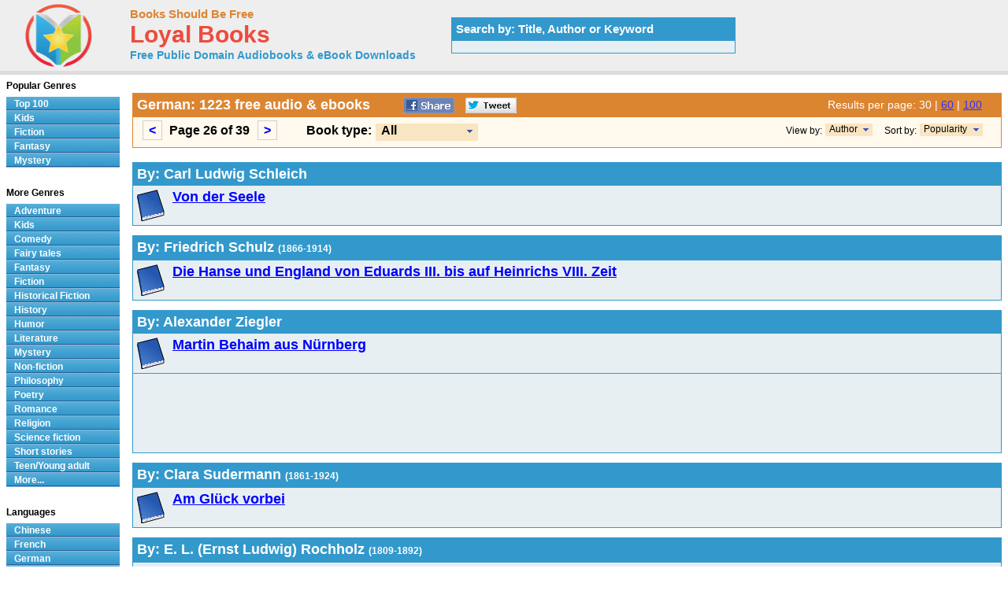

--- FILE ---
content_type: text/html; charset=UTF-8
request_url: https://www.loyalbooks.com/language/German?type=all&view=author&page=26
body_size: 5765
content:
<!DOCTYPE HTML PUBLIC "-//W3C//DTD HTML 4.01 Transitional//EN" "http://www.w3.org/TR/html4/loose.dtd">
<html xmlns:og="http://opengraphprotocol.org/schema/" xmlns:fb="http://ogp.me/ns/fb#"> 
<head>


<meta http-equiv="Content-Type" content="text/html;charset=utf-8">

<title>German - Download Audiobooks & eBooks for iPhone, Android, Kindle and more!</title>
<meta name="description" content="Free audio books in German that you can download in mp3, iPod and iTunes format for your portable audio player. Audio previews, convenient categories and excellent search functionality make LoyalBooks.com your best source for free audio books. Download a free audio book for yourself today!">
<meta name="keywords" content="German,German audio books,free German audio books,free German audio book downloads,audio books,ebooks,free audio books,free audio book downloads,mp3,ipod,itunes,iphone,android,sbooks,audio,download,free,Ancient Greek,Bulgarian,Chinese,Church Slavonic,Danish,Dutch,English,Esperanto,Finnish,French,German,Greek,Hebrew,Hungarian,Italian,Japanese,Javanese,Latin,Latvian,Multilingual,Old English,Polish,Portuguese,Russian,Spanish,Swedish,Tagalog,Tamil,Urdu">
<link rel="canonical" href="https://www.loyalbooks.com/language/German?page=26">
<link rel="prev" href="https://www.loyalbooks.com/language/German?page=25">
<link rel="next" href="https://www.loyalbooks.com/language/German?page=27">
<meta name="robots" content="noindex, follow">
<meta property="og:title" content="German at LoyalBooks.com">
<meta property="og:type" content="website">
<meta property="fb:app_id" content="130567253662565">
<meta property="og:url" content="https://www.loyalbooks.com/language/German">
<meta property="og:image" content="https://www.loyalbooks.com/image/ui/logo.png">
<meta property="og:site_name" content="Loyal Books">
<link rel="stylesheet" type="text/css" href="/desktop3.css">



</head>
<body>

<!-- Global site tag (gtag.js) - Google Analytics -->
<script async src="https://www.googletagmanager.com/gtag/js?id=UA-819143-4"></script>
<script>
  window.dataLayer = window.dataLayer || [];
  function gtag(){dataLayer.push(arguments);}
  gtag('js', new Date());

  gtag('config', 'UA-819143-4');
</script>

<div id="topsection"><div class="innertube">

<table class="header" border="1" style="width:931px;">
<tr>
<td class="header" width="145px">

<div id="header" style="display:block;"><a href="/" style="text-decoration:none"><img src="/image/ui/logo.png" class="header" alt="LoyalBooks.com logo"></a></div>

</td><td class="header" style="width:425px;">


<a href="/" class="header-name"><font class="header-name">Books Should Be Free</font></a><br>
<a href="/" class="header-name"><font class="header-loyal">Loyal Books</font></a><br>
<a href="/" class="header-sub-name"><font class="header-sub-name">Free Public Domain Audiobooks & eBook Downloads</font></a><br>





</td>

<td class="header" style="width:361px;">


<table style="width:361px;" class="<?php echo header-search-blue ?>" summary="Search for audio books"><tr><th class="header-search-blue">Search by: Title, Author or Keyword </th></tr><tr><td class="header-search-blue"><script>
  (function() {
    var cx = '003017802411926626169:x3dul6qfjls';
    var gcse = document.createElement('script');
    gcse.type = 'text/javascript';
    gcse.async = true;
    gcse.src = 'https://cse.google.com/cse.js?cx=' + cx;
    var s = document.getElementsByTagName('script')[0];
    s.parentNode.insertBefore(gcse, s);
  })();
</script>


<gcse:searchbox-only resultsUrl="/search"></gcse:searchbox-only>

</td></tr></table>
</td>
</tr>
</table>

</div></div>
<div id="contentwrapper"><div id="contentcolumn"><div class="innertube">
<br><table class="language-title" summary="Title"><tr><th class="language-title"><div style="float:left; padding-right:35px;"><h1>German: 1223 free audio & ebooks</h1></div>


<a href="https://www.facebook.com/sharer/sharer.php?u=https%3A%2F%2Fwww.loyalbooks.com%2Flanguage%2FGerman%3Fpage%3D26" target="_blank">
<div class="s-desktop s-share" id="share-facebook"></div></a>

<a href="https://twitter.com/intent/tweet?url=https%3A%2F%2Fwww.loyalbooks.com%2Flanguage%2FGerman%3Fpage%3D26" target="_blank" >
<div class="s-desktop s-share" id="share-twitter"></div></a>


<div style="float:right; min-width:215px">

<font class="results">
Results per page:

<font class="results-selected">30</font> | <a href="/language/German?type=all&view=author&results=60&page=14" class="results">60</a> | <a href="/language/German?type=all&view=author&results=100&page=9" class="results">100</a></font><div></th></tr>

<tr><td class="genre-title">
<div class="result-pages"><div style="float:left; padding-right:30px;">
<ul style="display: inline;"><li><a href="/language/German?type=all&view=author&page=25"><</a></li>
Page 26 of 39&nbsp;
<li><a href="/language/German?type=all&view=author&page=27">></a></li>
</ul></div></div>

<div id="ie6"><div style="float:left; font-size:16px;">Book type: </div>
<div style="float:left; min-width:180px; padding-left:5px">
<ul id="dropmenu">
<li class="dm-b"><a class="dm-b"><span class="dm"><button class="type">All</button></span></a><ul>
<li class="dm-b"><a href="/language/German?view=author" class="dm-b">Audio Books</a></li>
<li class="dm-b"><a href="/language/German?type=ebook&view=author" class="dm-b">eBooks</a></li></ul>
</li></ul></div>


<div style="float:right; padding-right:15px;">
<ul id="dropmenu">
<li class="dm-s"><a class="dm-s"><span class="dm"><button class="sort">Popularity</button></span></a><ul>
<li class="dm-s"><a href="/language/German?type=all&view=author&sort=alphabet&page=26" class="dm-s">Alphabetic</a></li></ul>
</li></ul></div>
<div style="float:right; padding-right:4px; font-size:12px; font-weight:normal;">Sort by: </div>


<div style="float:right; padding-right:15px;">
<ul id="dropmenu">
	
<li class="dm-s2"><a class="dm-s"><span class="dm"><button class="view">Author</button></span></a><ul>
<li class="dm-s2"><a href="/language/German?type=all&page=26" class="dm-s">Title</a></li></ul>
</li></ul></div>
<div style="float:right; padding-right:4px; font-size:12px; font-weight:normal;">View by: </div>


</div>
</td></tr></table><br>


<table class="layout1-blue" summary="Author"><tr><th class="layout1-blue" colspan="2"><h1>By: Carl Ludwig Schleich</h1></th></tr><tr>
<td class="layout2-blue" valign="top"><a href="/book/Von-der-Seele-by-Carl-Ludwig-Schleich">
<img class="cover" src="/image/ui/default-book-bullet.gif" alt="Book cover"></a>
<font class="layout1-title"><a href="/book/Von-der-Seele-by-Carl-Ludwig-Schleich">Von der Seele</a></font>
<div class="s-desktop s-left" id="star"></div>

</td></tr>
</table>

<p><table class="layout1-blue" summary="Author"><tr><th class="layout1-blue" colspan="2"><h1>By: Friedrich Schulz <font style="font-size:12px;">(1866-1914)</font></h1></th></tr><tr>
<td class="layout2-blue" valign="top"><a href="/book/Die-Hanse-und-England-by-Friedrich-Schulz">
<img class="cover" src="/image/ui/default-book-bullet.gif" alt="Book cover"></a>
<font class="layout1-title"><a href="/book/Die-Hanse-und-England-by-Friedrich-Schulz">Die Hanse und England von Eduards III. bis auf Heinrichs VIII. Zeit</a></font>
<div class="s-desktop s-left" id="star"></div>

</td></tr>
</table>

<p><table class="layout1-blue" summary="Author"><tr><th class="layout1-blue" colspan="2"><h1>By: Alexander Ziegler</h1></th></tr><tr>
<td class="layout2-blue" valign="top"><a href="/book/Martin-Behaim-aus-N%C3%BCrnberg-by-Alexander-Ziegler">
<img class="cover" src="/image/ui/default-book-bullet.gif" alt="Book cover"></a>
<font class="layout1-title"><a href="/book/Martin-Behaim-aus-N%C3%BCrnberg-by-Alexander-Ziegler">Martin Behaim aus Nürnberg</a></font>
<div class="s-desktop s-left" id="star"></div>

</td></tr>
<tr><td class="layout2-blue" valign="top">



<script async src="//pagead2.googlesyndication.com/pagead/js/adsbygoogle.js"></script>
<!-- BSBF-r Author Horizontal -->
<ins class="adsbygoogle"
     style="display:block"
     data-ad-client="ca-pub-5879764092668092"
     data-ad-slot="1345116873"
     data-ad-format="horizontal"></ins>
<script>
(adsbygoogle = window.adsbygoogle || []).push({});
</script>


</td></tr>
</table>

<p><table class="layout1-blue" summary="Author"><tr><th class="layout1-blue" colspan="2"><h1>By: Clara Sudermann <font style="font-size:12px;">(1861-1924)</font></h1></th></tr><tr>
<td class="layout2-blue" valign="top"><a href="/book/Am-Gl%C3%BCck-vorbei-by-Clara-Sudermann">
<img class="cover" src="/image/ui/default-book-bullet.gif" alt="Book cover"></a>
<font class="layout1-title"><a href="/book/Am-Gl%C3%BCck-vorbei-by-Clara-Sudermann">Am Glück vorbei</a></font>
<div class="s-desktop s-left" id="star"></div>

</td></tr>
</table>

<p><table class="layout1-blue" summary="Author"><tr><th class="layout1-blue" colspan="2"><h1>By: E. L. (Ernst Ludwig) Rochholz <font style="font-size:12px;">(1809-1892)</font></h1></th></tr><tr>
<td class="layout2-blue" valign="top"><a href="/book/Drei-Gaug%C3%B6ttinnen-by-E-L-Rochholz">
<img class="cover" src="/image/ui/default-book-bullet.gif" alt="Book cover"></a>
<font class="layout1-title"><a href="/book/Drei-Gaug%C3%B6ttinnen-by-E-L-Rochholz">Drei Gaugöttinnen</a></font>
<div class="s-desktop s-left" id="star"></div>

</td></tr>
</table>

<p><table class="layout1-blue" summary="Author"><tr><th class="layout1-blue" colspan="2"><h1>By: Marie von Ebner-Eschenbach <font style="font-size:12px;">(1830-1916)</font></h1></th></tr><tr>
<td class="layout2-blue" valign="top"><a href="/book/Rittmeister-Brand-Bertram-Vogelweid">
<img class="cover" src="/image/ui/default-book-bullet.gif" alt="Book cover"></a>
<font class="layout1-title"><a href="/book/Rittmeister-Brand-Bertram-Vogelweid">Rittmeister Brand; Bertram Vogelweid Zwei Erzählungen</a></font>
<div class="s-desktop s-left" id="star"></div>

</td></tr>
</table>

<p><table class="layout1-blue" summary="Author"><tr><th class="layout1-blue" colspan="2"><h1>By: Joseph von Hammer-Purgstall <font style="font-size:12px;">(1774-1856)</font></h1></th></tr><tr>
<td class="layout2-blue" valign="top"><a href="/book/Geschichte-der-Ilchane-by-Hammer-Purgstall">
<img class="cover" src="/image/ui/default-book-bullet.gif" alt="Book cover"></a>
<font class="layout1-title"><a href="/book/Geschichte-der-Ilchane-by-Hammer-Purgstall">Geschichte der Ilchane das ist der Mongolen in Persien</a></font>
<div class="s-desktop s-left" id="star"></div>

</td></tr>
</table>

<p><table class="layout1-blue" summary="Author"><tr><th class="layout1-blue" colspan="2"><h1>By: Grete Meisel-Hess</h1></th></tr><tr>
<td class="layout2-blue" valign="top"><a href="/book/Weiberha%C3%9F-und-Weiberverachtung-by-Meisel-Hess">
<img class="cover" src="/image/ui/default-book-bullet.gif" alt="Book cover"></a>
<font class="layout1-title"><a href="/book/Weiberha%C3%9F-und-Weiberverachtung-by-Meisel-Hess">Weiberhaß und Weiberverachtung Eine Erwiderung auf die in Dr. Otto Weiningers Buche »Geschlecht und Charakter« geäußerten Anschauungen über »Die Frau und ihre Frage«</a></font>
<div class="s-desktop s-left" id="star"></div>

</td></tr>
</table>

<p><table class="layout1-blue" summary="Author"><tr><th class="layout1-blue" colspan="2"><h1>By: Gino Loria</h1></th></tr><tr>
<td class="layout2-blue" valign="top"><a href="/book/Die-haupts%C3%A4chlichsten-Theorien-der-Geometrie">
<img class="cover" src="/image/ui/default-book-bullet.gif" alt="Book cover"></a>
<font class="layout1-title"><a href="/book/Die-haupts%C3%A4chlichsten-Theorien-der-Geometrie">Die hauptsächlichsten Theorien der Geometrie</a></font>
<div class="s-desktop s-left" id="star"></div>

</td></tr>
</table>

<p><table class="layout1-blue" summary="Author"><tr><th class="layout1-blue" colspan="2"><h1>By: F. W. Beneke</h1></th></tr><tr>
<td class="layout2-blue" valign="top"><a href="/book/Ueber-die-Wirkung-des-Nordsee-Bades-by-Beneke">
<img class="cover" src="/image/ui/default-book-bullet.gif" alt="Book cover"></a>
<font class="layout1-title"><a href="/book/Ueber-die-Wirkung-des-Nordsee-Bades-by-Beneke">Ueber die Wirkung des Nordsee-Bades Eine physiologisch-chemische Untersuchung</a></font>
<div class="s-desktop s-left" id="star"></div>

</td></tr>
</table>

<p><table class="layout1-blue" summary="Author"><tr><th class="layout1-blue" colspan="2"><h1>By: C. (Carl) Semper <font style="font-size:12px;">(1832-1893)</font></h1></th></tr><tr>
<td class="layout2-blue" valign="top"><a href="/book/Die-Philippinen-und-ihre-Bewohner-by-C-Semper">
<img class="cover" src="/image/ui/default-book-bullet.gif" alt="Book cover"></a>
<font class="layout1-title"><a href="/book/Die-Philippinen-und-ihre-Bewohner-by-C-Semper">Die Philippinen und ihre Bewohner Sechs Skizzen</a></font>
<div class="s-desktop s-left" id="star"></div>

</td></tr>
</table>

<p><table class="layout1-blue" summary="Author"><tr><th class="layout1-blue" colspan="2"><h1>By: Ludolf Wienbarg <font style="font-size:12px;">(1802-1872)</font></h1></th></tr><tr>
<td class="layout2-blue" valign="top"><a href="/book/Soll-die-plattdeutsche-Sprache-gepflegt-oder-ausge">
<img class="cover" src="/image/ui/default-book-bullet.gif" alt="Book cover"></a>
<font class="layout1-title"><a href="/book/Soll-die-plattdeutsche-Sprache-gepflegt-oder-ausge">Soll die plattdeutsche Sprache gepflegt oder ausgerottet werden? Gegen Ersteres und für Letzteres</a></font>
<div class="s-desktop s-left" id="star"></div>

</td></tr>
</table>

<p><table class="layout1-blue" summary="Author"><tr><th class="layout1-blue" colspan="2"><h1>By: Eduard Strasburger <font style="font-size:12px;">(1844-1912)</font></h1></th></tr><tr>
<td class="layout2-blue" valign="top"><a href="/book/Streifz%C3%BCge-an-der-Riviera-by-Eduard-Strasburger">
<img class="cover" src="/image/ui/default-book-bullet.gif" alt="Book cover"></a>
<font class="layout1-title"><a href="/book/Streifz%C3%BCge-an-der-Riviera-by-Eduard-Strasburger">Streifzüge an der Riviera</a></font>
<div class="s-desktop s-left" id="star"></div>

</td></tr>
</table>

<p><table class="layout1-blue" summary="Author"><tr><th class="layout1-blue" colspan="2"><h1>By: Hugo Salus <font style="font-size:12px;">(1866-1929)</font></h1></th></tr><tr>
<td class="layout2-blue" valign="top"><a href="/book/Das-blaue-Fenster-by-Hugo-Salus">
<img class="cover" src="/image/ui/default-book-bullet.gif" alt="Book cover"></a>
<font class="layout1-title"><a href="/book/Das-blaue-Fenster-by-Hugo-Salus">Das blaue Fenster Novellen</a></font>
<div class="s-desktop s-left" id="star"></div>

</td></tr>
</table>

<p><table class="layout1-blue" summary="Author"><tr><th class="layout1-blue" colspan="2"><h1>By: Adelbert Cammerer <font style="font-size:12px;">(1786-1848)</font></h1></th></tr><tr>
<td class="layout2-blue" valign="top"><a href="/book/Die-Jungfrau-von-Treiden-by-Adelbert-Cammerer">
<img class="cover" src="/image/ui/default-book-bullet.gif" alt="Book cover"></a>
<font class="layout1-title"><a href="/book/Die-Jungfrau-von-Treiden-by-Adelbert-Cammerer">Die Jungfrau von Treiden</a></font>
<div class="s-desktop s-left" id="star"></div>

</td></tr>
</table>

<p><table class="layout1-blue" summary="Author"><tr><th class="layout1-blue" colspan="2"><h1>By: Carl Weiss <font style="font-size:12px;">(1887-)</font></h1></th></tr><tr>
<td class="layout2-blue" valign="top"><a href="/book/Experimentelle-Untersuchungen-%C3%BCber-die-Frage-Is">
<img class="cover" src="/image/ui/default-book-bullet.gif" alt="Book cover"></a>
<font class="layout1-title"><a href="/book/Experimentelle-Untersuchungen-%C3%BCber-die-Frage-Is">Experimentelle Untersuchungen über die Frage</a></font>
<div class="s-desktop s-left" id="star"></div>

</td></tr>
</table>

<p><table class="layout1-blue" summary="Author"><tr><th class="layout1-blue" colspan="2"><h1>By: Otto Schoetensack</h1></th></tr><tr>
<td class="layout2-blue" valign="top"><a href="/book/Der-Unterkiefer-des-Homo-Heidelbergensis">
<img class="cover" src="/image/ui/default-book-bullet.gif" alt="Book cover"></a>
<font class="layout1-title"><a href="/book/Der-Unterkiefer-des-Homo-Heidelbergensis">Der Unterkiefer des Homo Heidelbergensis Aus den Sanden von Mauer bei Heidelberg</a></font>
<div class="s-desktop s-left" id="star"></div>

</td></tr>
</table>

<p><table class="layout1-blue" summary="Author"><tr><th class="layout1-blue" colspan="2"><h1>By: Ida Boy-Ed <font style="font-size:12px;">(1852-1928)</font></h1></th></tr><tr>
<td class="layout2-blue" valign="top"><a href="/book/Stille-Helden-by-Ida-Boy-Ed">
<img class="cover" src="/image/ui/default-book-bullet.gif" alt="Book cover"></a>
<font class="layout1-title"><a href="/book/Stille-Helden-by-Ida-Boy-Ed">Stille Helden</a></font>
<div class="s-desktop s-left" id="star"></div>

</td></tr>
</table>

<p><table class="layout1-blue" summary="Author"><tr><th class="layout1-blue" colspan="2"><h1>By: Carl Sternheim</h1></th></tr><tr>
<td class="layout2-blue" valign="top"><a href="/book/Ulrike-by-Carl-Sternheim">
<img class="cover" src="/image/ui/default-book-bullet.gif" alt="Book cover"></a>
<font class="layout1-title"><a href="/book/Ulrike-by-Carl-Sternheim">Ulrike Eine Erzählung</a></font>
<div class="s-desktop s-left" id="star"></div>

</td></tr>
</table>

<p><table class="layout1-blue" summary="Author"><tr><th class="layout1-blue" colspan="2"><h1>By: Karl Otten</h1></th></tr><tr>
<td class="layout2-blue" valign="top"><a href="/book/Der-Sprung-aus-dem-Fenster-by-Karl-Otten">
<img class="cover" src="/image/ui/default-book-bullet.gif" alt="Book cover"></a>
<font class="layout1-title"><a href="/book/Der-Sprung-aus-dem-Fenster-by-Karl-Otten">Der Sprung aus dem Fenster</a></font>
<div class="s-desktop s-left" id="star"></div>

</td></tr>
</table>

<p><table class="layout1-blue" summary="Author"><tr><th class="layout1-blue" colspan="2"><h1>By: Otto Ernst Schmidt <font style="font-size:12px;">(1862-1926)</font></h1></th></tr><tr>
<td class="layout2-blue" valign="top"><a href="/book/Semper-der-J%C3%BCngling-by-Otto-Ernst-Schmidt">
<img class="cover" src="/image/ui/default-book-bullet.gif" alt="Book cover"></a>
<font class="layout1-title"><a href="/book/Semper-der-J%C3%BCngling-by-Otto-Ernst-Schmidt">Semper der Jüngling</a></font>
<div class="s-desktop s-left" id="star"></div>

</td></tr>
</table>

<p><table class="layout1-blue" summary="Author"><tr><th class="layout1-blue" colspan="2"><h1>By: Ludwig Speidel <font style="font-size:12px;">(1830-1906)</font></h1></th></tr><tr>
<td class="layout2-blue" valign="top"><a href="/book/Heilige-Zeiten-by-Ludwig-Speidel">
<img class="cover" src="/image/ui/default-book-bullet.gif" alt="Book cover"></a>
<font class="layout1-title"><a href="/book/Heilige-Zeiten-by-Ludwig-Speidel">Heilige Zeiten Weihnachtsblätter</a></font>
<div class="s-desktop s-left" id="star"></div>

</td></tr>
</table>

<p><table class="layout1-blue" summary="Author"><tr><th class="layout1-blue" colspan="2"><h1>By: Franz Xaver Niemetschek <font style="font-size:12px;">(1766-1849)</font></h1></th></tr><tr>
<td class="layout2-blue" valign="top"><a href="/book/Lebensbeschreibung-des-k-k-Kapellmeisters-Wolfga">
<img class="cover" src="/image/ui/default-book-bullet.gif" alt="Book cover"></a>
<font class="layout1-title"><a href="/book/Lebensbeschreibung-des-k-k-Kapellmeisters-Wolfga">Lebensbeschreibung des k. k. Kapellmeisters Wolfgang Amadeus Mozart</a></font>
<div class="s-desktop s-left" id="star"></div>

</td></tr>
</table>

<p><table class="layout1-blue" summary="Author"><tr><th class="layout1-blue" colspan="2"><h1>By: Sidonia Hedwig Zäunemann <font style="font-size:12px;">(1714-1740)</font></h1></th></tr><tr>
<td class="layout2-blue" valign="top"><a href="/book/Die-von-denen-Faunen-gepeitschte-Laster">
<img class="cover" src="/image/ui/default-book-bullet.gif" alt="Book cover"></a>
<font class="layout1-title"><a href="/book/Die-von-denen-Faunen-gepeitschte-Laster">Die von denen Faunen gepeitschte Laster</a></font>
<div class="s-desktop s-left" id="star"></div>

</td></tr>
</table>

<p><table class="layout1-blue" summary="Author"><tr><th class="layout1-blue" colspan="2"><h1>By: Ernst Wasserzieher <font style="font-size:12px;">(1860-1927)</font></h1></th></tr><tr>
<td class="layout2-blue" valign="top"><a href="/book/Von-Haparanda-bis-San-Francisco-by-Wasserzieher">
<img class="cover" src="/image/ui/default-book-bullet.gif" alt="Book cover"></a>
<font class="layout1-title"><a href="/book/Von-Haparanda-bis-San-Francisco-by-Wasserzieher">Von Haparanda bis San Francisco Reise-Erinnerungen</a></font>
<div class="s-desktop s-left" id="star"></div>

</td></tr>
</table>

<p><table class="layout1-blue" summary="Author"><tr><th class="layout1-blue" colspan="2"><h1>By: J. (Josef) Collin <font style="font-size:12px;">(1864-)</font></h1></th></tr><tr>
<td class="layout2-blue" valign="top"><a href="/book/Untersuchungen-%C3%BCber-Goethes-Faust-in-seiner-%C3%A4lte">
<img class="cover" src="/image/ui/default-book-bullet.gif" alt="Book cover"></a>
<font class="layout1-title"><a href="/book/Untersuchungen-%C3%BCber-Goethes-Faust-in-seiner-%C3%A4lte">Untersuchungen über Goethes Faust in seiner ältesten Gestalt</a></font>
<div class="s-desktop s-left" id="star"></div>

</td></tr>
</table>

<p><table class="layout1-blue" summary="Author"><tr><th class="layout1-blue" colspan="2"><h1>By: Rudolf Leonhard <font style="font-size:12px;">(1889-1953)</font></h1></th></tr><tr>
<td class="layout2-blue" valign="top"><a href="/book/Das-Werk-Heinrich-Manns-by-Rudolf-Leonhard">
<img class="cover" src="/image/ui/default-book-bullet.gif" alt="Book cover"></a>
<font class="layout1-title"><a href="/book/Das-Werk-Heinrich-Manns-by-Rudolf-Leonhard">Das Werk Heinrich Manns</a></font>
<div class="s-desktop s-left" id="star"></div>

</td></tr>
</table>

<p><table class="layout1-blue" summary="Author"><tr><th class="layout1-blue" colspan="2"><h1>By: Heinrich Steinhausen <font style="font-size:12px;">(1836-1917)</font></h1></th></tr><tr>
<td class="layout2-blue" valign="top"><a href="/book/Irmela-by-Heinrich-Steinhausen">
<img class="cover" src="/image/ui/default-book-bullet.gif" alt="Book cover"></a>
<font class="layout1-title"><a href="/book/Irmela-by-Heinrich-Steinhausen">Irmela Eine Geschichte aus alter Zeit</a></font>
<div class="s-desktop s-left" id="star"></div>

</td></tr>
</table>

<p><table class="layout1-blue" summary="Author"><tr><th class="layout1-blue" colspan="2"><h1>By: Wilhelm Wackernagel <font style="font-size:12px;">(1806-1869)</font></h1></th></tr><tr>
<td class="layout2-blue" valign="top"><a href="/book/Meinauer-Naturlehre">
<img class="cover" src="/image/ui/default-book-bullet.gif" alt="Book cover"></a>
<font class="layout1-title"><a href="/book/Meinauer-Naturlehre">Meinauer Naturlehre</a></font>
<div class="s-desktop s-left" id="star"></div>

</td></tr>
</table>

<p><table class="layout1-blue" summary="Author"><tr><th class="layout1-blue" colspan="2"><h1>By: Fedor von Zobeltitz <font style="font-size:12px;">(1857-1934)</font></h1></th></tr><tr>
<td class="layout2-blue" valign="top"><a href="/book/Aus-tiefem-Schacht-by-Fedor-von-Zobeltitz">
<img class="cover" src="/image/ui/default-book-bullet.gif" alt="Book cover"></a>
<font class="layout1-title"><a href="/book/Aus-tiefem-Schacht-by-Fedor-von-Zobeltitz">Aus tiefem Schacht</a></font>
<div class="s-desktop s-left" id="star"></div>

</td></tr>
</table>

<p><table class="layout1-blue" summary="Author"><tr><th class="layout1-blue" colspan="2"><h1>By: Johanna Kinkel</h1></th></tr><tr>
<td class="layout2-blue" valign="top"><a href="/book/Acht-Briefe-an-eine-Freundin-%C3%BCber-Clavier-Unterri">
<img class="cover" src="/image/ui/default-book-bullet.gif" alt="Book cover"></a>
<font class="layout1-title"><a href="/book/Acht-Briefe-an-eine-Freundin-%C3%BCber-Clavier-Unterri">Acht Briefe an eine Freundin über Clavier-Unterricht</a></font>
<div class="s-desktop s-left" id="star"></div>

</td></tr>
</table>

<p><table class="layout1-blue" summary="Author"><tr><th class="layout1-blue" colspan="2"><h1>By: A. A. (Abraham Alexander) Wolff <font style="font-size:12px;">(1801-1891)</font></h1></th></tr><tr>
<td class="layout2-blue" valign="top"><a href="/book/Gebete-f%C3%BCr-Israeliten-by-A-A-Wolff">
<img class="cover" src="/image/ui/default-book-bullet.gif" alt="Book cover"></a>
<font class="layout1-title"><a href="/book/Gebete-f%C3%BCr-Israeliten-by-A-A-Wolff">Gebete für Israeliten</a></font>
<div class="s-desktop s-left" id="star"></div>

</td></tr>
</table>




<br>


<script async src="//pagead2.googlesyndication.com/pagead/js/adsbygoogle.js"></script>
<!-- BSBF-r Footer Horizontal -->
<ins class="adsbygoogle"
     style="display:block"
     data-ad-client="ca-pub-5879764092668092"
     data-ad-slot="7252049678"
     data-ad-format="horizontal"></ins>
<script>
(adsbygoogle = window.adsbygoogle || []).push({});
</script>


<p><table class="genre-title"><tr><td class="genre-title"><div class="result-pages">
Page 26 of 39&nbsp&nbsp&nbsp
<ul style="display: inline;"><li><a href="/language/German?type=all&view=author&page=22">22</a></li> 
<li><a href="/language/German?type=all&view=author&page=23">23</a></li> 
<li><a href="/language/German?type=all&view=author&page=24">24</a></li> 
<li><a href="/language/German?type=all&view=author&page=25">25</a></li> 
<li class="selected"><a>26</a></li> 
<li><a href="/language/German?type=all&view=author&page=27">27</a></li> 
<li><a href="/language/German?type=all&view=author&page=28">28</a></li> 
<li><a href="/language/German?type=all&view=author&page=29">29</a></li> 
<li><a href="/language/German?type=all&view=author&page=30">30</a></li> 
<li><a href="/language/German?type=all&view=author&page=31">31</a></li> 
</ul></div></td></tr></table>

</div></div></div>


<div id="leftcolumn">
<div class="innertube">


<strong>Popular Genres</strong>
<div id="glossymenu">
<ul class="glossymenu">
<li><a href="/Top_100">Top 100</a></li>
<li><a href="/genre/Children">Kids</a></li>
<li><a href="/genre/Fiction">Fiction</a></li>
<li><a href="/genre/Fantasy">Fantasy</a></li>
<li><a href="/genre/Mystery">Mystery</a></li>
</ul>
</div><br>

<strong>More Genres</strong>
<div id="glossymenu">
<ul class="glossymenu">

<li><a href="/genre/Adventure">Adventure</a></li><li><a href="/genre/Children">Kids</a></li><li><a href="/genre/Comedy">Comedy</a></li><li><a href="/genre/Fairy_tales">Fairy tales</a></li><li><a href="/genre/Fantasy">Fantasy</a></li><li><a href="/genre/Fiction">Fiction</a></li><li><a href="/genre/Historical_Fiction">Historical Fiction</a></li><li><a href="/genre/History">History</a></li><li><a href="/genre/Humor">Humor</a></li><li><a href="/genre/Literature">Literature</a></li><li><a href="/genre/Mystery">Mystery</a></li><li><a href="/genre/Non-fiction">Non-fiction</a></li><li><a href="/genre/Philosophy">Philosophy</a></li><li><a href="/genre/Poetry">Poetry</a></li><li><a href="/genre/Romance">Romance</a></li><li><a href="/genre/Religion">Religion</a></li><li><a href="/genre/Science_fiction">Science fiction</a></li><li><a href="/genre/Short_stories">Short stories</a></li><li><a href="/genre/Teen_Young_adult">Teen/Young adult</a></li><li><a href="/genre-menu">More...</a></li></ul>
</div><br>

<strong>Languages</strong>
<div id="glossymenu">
<ul class="glossymenu">
<li><a href="/language/Chinese">Chinese</a></li><li><a href="/language/French">French</a></li>
<li><a href="/language/German">German</a></li>
<li><a href="/language/Italian">Italian</a></li>
<li><a href="/language/Japanese">Japanese</a></li>
<li><a href="/language/Spanish">Spanish</a></li>
<li><a href="/language-menu">More...</a></li>
</ul>
</div><br>

<strong>Paid Books</strong>
<div id="glossymenu">
<ul class="glossymenu">
<li><a href="/paid">Best Sellers</a></li>
<li><a href="/paid?tag=kids" rel="nofollow">Kid's Books</a></li>
<li><a href="/paid?tag=opera" rel="nofollow">Oprah's Book Club</a></li>
<li><a href="/paid?tag=business" rel="nofollow">Business</a></li>
</ul>
</div>


</div></div>


<div id="footer">


<footer class="footer">

<div class="f-box">
	<ul class="f-ul">
			<li class="f-social f-social-m1">
								<a href="https://www.facebook.com/MyLoyalBooks" target="_blank">
					<div class="s-desktop" id="facebook"></div>
				</a>
			</li>
			<li class="f-social f-social-m1">
				<a href="https://twitter.com/LoyalBooks" target="_blank">
					<div class="s-desktop" id="twitter"></div>
				</a>
			</li>
						<li class="f-social f-social-m2">
				<a href="mailto:?subject=3000%20Free%20Audio%20Books%20%26%20eBooks&body=Check%20out%20the%20free%20books%20at%20this%20site%3A%0A%0Ahttps%3A%2F%2Fwww.loyalbooks.com%2Flanguage%2FGerman%3Fpage%3D26" target="_blank">
					<div class="s-desktop" id="email"></div>
				</a>
			</li>
			<li class="f-social-clear">&copy;2026 Loyal Books | <a href="/about">About</a> | <a href="/privacy">Privacy</a></li>
	</ul>
</div>




<div class="f-box">
	<ul class="f-ul">
		<li class="f-title-small"><a href="/articles/">Articles</a></li>
		<li class="f-title-small"><a href="/app">Android & iPhone App</a></li>
				<li>
			<div class="f-mobile">
						<form action="" method="post" style="height: 25px;"> 
			<input type="hidden" name="isMobile" value="1">
			<input type="submit" class="mobileview" style="cursor: pointer;" value="Mobile View">
			</form>
		</div>
		</li>
	</ul>
</div>


</footer>

</div>
</body>
</html>

--- FILE ---
content_type: text/html; charset=utf-8
request_url: https://www.google.com/recaptcha/api2/aframe
body_size: 268
content:
<!DOCTYPE HTML><html><head><meta http-equiv="content-type" content="text/html; charset=UTF-8"></head><body><script nonce="szYL_kykW6JcPOm_cPGT8Q">/** Anti-fraud and anti-abuse applications only. See google.com/recaptcha */ try{var clients={'sodar':'https://pagead2.googlesyndication.com/pagead/sodar?'};window.addEventListener("message",function(a){try{if(a.source===window.parent){var b=JSON.parse(a.data);var c=clients[b['id']];if(c){var d=document.createElement('img');d.src=c+b['params']+'&rc='+(localStorage.getItem("rc::a")?sessionStorage.getItem("rc::b"):"");window.document.body.appendChild(d);sessionStorage.setItem("rc::e",parseInt(sessionStorage.getItem("rc::e")||0)+1);localStorage.setItem("rc::h",'1768915562136');}}}catch(b){}});window.parent.postMessage("_grecaptcha_ready", "*");}catch(b){}</script></body></html>